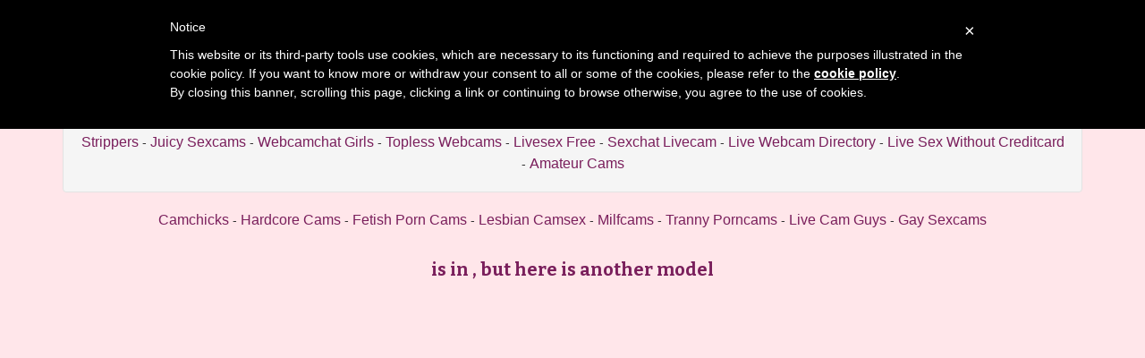

--- FILE ---
content_type: text/html; charset=UTF-8
request_url: https://livesexteam.com/live-sex-show-chat/lady-boy/NikkiValdez
body_size: 5557
content:




    

    
    



<!DOCTYPE html>
<html lang="en">
	

<head>
<meta charset="utf-8">

<title>Free xxx chat with NikkiValdez and more live girl cams - Live Sex Team</title>
<meta name="viewport" content="width=device-width, initial-scale=1.0">
<link href="/css/style.css" rel="stylesheet" type="text/css" />
<link href="/css/cloud.css" rel="stylesheet" type="text/css" />
<link href="/css/bootstrap.min.css" rel="stylesheet">
<link href="http://fonts.googleapis.com/css?family=Bitter:400,700" rel="stylesheet" type="text/css">

<meta name="keywords" content="NikkiValdez,all chat rooms,free cam show,chatroulette cams,amateur webcam,hidden cam sex,web cam show,free live,chatroulette chat,online chat service,webcam shows,sex toy web cams,private chat room,cam chat free,cam live,free xxx webcam,free porn webcam,sex webcam shows,camsex online,chat online,sexy strip tease"/>
<meta name="description" content="Webcam sex chat with NikkiValdez and other videochat performers" />
<meta property="og:title" content="Live Sex Team - Free live chat room from NikkiValdez with free livecam" />
<meta property="og:description" content="Live Sex Team Live sex chat with NikkiValdez and other free adult web cams"/>
<meta property="og:url" content="live-sex-show-chat.php"/>
<meta property="og:site_name" content="livesexteam.com"/>	
<meta name="viewport" content="width=device-width, initial-scale=1.0">
<link href="/css/style.css" rel="stylesheet" type="text/css" />
<link href="/css/cloud.css" rel="stylesheet" type="text/css" />
<link href="/css/bootstrap.min.css" rel="stylesheet">

<script type="text/javascript">
	var _iub = _iub || [];
	_iub.csConfiguration = {
		cookiePolicyId: 21120773,
		siteId: 1111760,
		lang: "en"
	};
</script>
<script type="text/javascript" src="//cdn.iubenda.com/cookie_solution/safemode/iubenda_cs.js" charset="UTF-8" async></script>

</head>

<body>


<div class="wrap">
<div class="container">
	
	<header>
    	<h1>NikkiValdez chat hot</h1>
		<h2>Live girl cam chat with NikkiValdez and other nude cam girls in free chatrooms</h2>
    </header>
    
    <div class="menu">
    


<div class="well">
<div id="navcontainer">
<ul>
	
	<li><a href="//livesexteam.com">Live Sex Team</a></li>
  	<li><a href="/web-cam-videochat.php">Web Cam Videochat</a></li>
	<li><a href="/webcam-adult-chat.php">Webcam Adult Chat</a></li>
	<li><a href="/amateur-livecam-sex.php">Amateur Livecam Sex</a></li>
    <li><a href="/live-nude-cams.php">Live Nude Cams</a></li>
	<li><a href="/chatroom-sex-show.php">Chatroom Sex Show</a></li>
	<li><a href="/obscene-livecams.php">Obscene Livecams</a></li>
	<li><a href="/cam-strippers.php">Cam Strippers</a></li>
	<li><a href="/juicy-sexcams.php">Juicy Sexcams</a></li>
    <li><a href="/webcamchat-girls.php">Webcamchat Girls</a></li>
  	<li><a href="/topless-webcams.php">Topless Webcams</a></li>
  	<li><a href="/livesex-free.php">Livesex Free</a></li>
	<li><a href="/sexchat-livecam.php">Sexchat Livecam</a></li>
    <li><a href="/live-webcam-directory.php">Live Webcam Directory</a></li>
	<li><a href="/live-sex-without-creditcard.php">Live Sex Without Creditcard</a></li>
  	<li><a href="http://www.camcontacts.com/whoisonlinenow.html?categoryID=5&Ref=399080" target="_blank">Amateur Cams</a></li>

</ul>	
</div>
</div>    </div>
    
    <div class="menu2">
	
 <div class="toppg"><div class="row">
 <div class="col-lg-3 col-md-3 col-sm-3"><div class="nichbox"><div class="btn-group pull-right"><a href="/" class="btn btn-default" style="text-decoration:none">Home</a> <button type="button" class="btn btn-default btn-cat dropdown-toggle" data-toggle="dropdown">Browse XXX Jasmin Cams <span class="caret"></span></button><ul class="dropdown-menu" role="menu">
    <li><a href="/seductive-webcamgirls.php">Webcam Babes</a></li>
    <li><a href="/erotic-couple-cams.php">Couple Cams</a></li>
    <li><a href="/kinky-fetish-adult-webcams.php">Fetish Shows</a></li>
    <li><a href="/webcamgirl-lesbian.php">Lesbian Live Show</a></li>
    <li><a href="/milf-teaser-webcams.php">Hot Milf Cams</a></li>
    <li><a href="/shemale-webcam-show.php">Tranny Porn Cams</a></li>
    <li><a href="/live-webcamboys.php">Cam Boys</a></li>
    <li><a href="/gay-live-cam.php">Live Gay Webcams</a></li>
    </ul>
    
    </div></div></div>
    </div></div>    </div>
    
   	<div class="topbanner728">
    
<div id="navcontainer">
	<ul>


  <li><a href="/seductive-webcamgirls.php">Camchicks</a></li>
  <li><a href="/erotic-couple-cams.php">Hardcore Cams</a></li>
  <li><a href="/kinky-fetish-adult-webcams.php">Fetish Porn Cams</a></li>
  <li><a href="/webcamgirl-lesbian.php">Lesbian Camsex</a></li>
  <li><a href="/milf-teaser-webcams.php">Milfcams</a></li>
  <li><a href="/shemale-webcam-show.php">Tranny Porncams</a></li>
  <li><a href="/live-webcamboys.php">Live Cam Guys</a></li>
  <li><a href="/gay-live-cam.php">Gay Sexcams</span></a></li>


	</ul>
</div> 
    <br> 
    <div class="itlivecc">
	<? echo ("$val"); ?> is in <? echo ("$statustext"); ?>
   
    , but here is another model   
    </div>
	</div>
    
	<div class="topbanner468">
    
<div id="navcontainer">
	<ul>


  <li><a href="/seductive-webcamgirls.php">Camchicks</a></li>
  <li><a href="/erotic-couple-cams.php">Hardcore Cams</a></li>
  <li><a href="/kinky-fetish-adult-webcams.php">Fetish Porn Cams</a></li>
  <li><a href="/webcamgirl-lesbian.php">Lesbian Camsex</a></li>
  <li><a href="/milf-teaser-webcams.php">Milfcams</a></li>
  <li><a href="/shemale-webcam-show.php">Tranny Porncams</a></li>
  <li><a href="/live-webcamboys.php">Live Cam Guys</a></li>
  <li><a href="/gay-live-cam.php">Gay Sexcams</span></a></li>


	</ul>
</div>	</div>
          
    <div class="maincontent">
    
    <div class="jasmincontainer" align="center">
<div id = 'object_container' style='width:100%;height:100%'></div><script class='_iub_cs_activate' type='text/plain' src='//aweprt.com/embed/lfcht?c=object_container&site=jasmin&cobrandId=&psid=camchoice&pstool=320_1&psprogram=revs&campaign_id=&category=transgender&forcedPerformers[]=&vp[showChat]=true&vp[chatAutoHide]=true&vp[showCallToAction]=true&vp[showPerformerName]=true&vp[showPerformerStatus]=true?&subAffId={SUBAFFID}'></script>	</div>
		
	  	<div class="itlivecc">
		  <a href='/live-sex-show-chat/lady-boy/AnasmithWilson'>Next Chatroom</a>&nbsp;&nbsp; 
		  <a href='https://livesexteam.com/live-sex-show-chat/lady-boy/NikkiValdez#disqus_thread'>Comments</a>		  <a href=""
		</div>	  
		  
      </div>
      
      
	  <div class="othermodels" align="center">
      <h2>LIVE PORN WEBCAMS</h2>
      </div>
      
	<div class="container">	
      	

    
     
       
    <div class="col-lg-2 col-md-2 col-sm-4 col-xs-6" title="SierraCox">
        <div class="tdtitle">
            <a rel="" target="_self" href='/live-sex-show-chat/lady-boy/SierraCox'>
                SierraCox            </a></div>
        <div class="tdtnb">
            <div class="fltx">
                <img src="/images/private_chat.png" alt="stat"></div>

            <a rel="" target="_self" href='/live-sex-show-chat/lady-boy/SierraCox'><img
                    src='/pictures/jasmincat/transvestite/live-sex-teamjasmin-tranny-SierraCox.jpg' border='0px' alt='SierraCox'
                    class='img-rounded bigpict'/>
            </a></div>
        <div class='tdbuttn lnkbtn'><a rel='' target='_self' href='/live-sex-show-chat/lady-boy/SierraCox'>spy cam</a></div>    </div>
 
        
     
       
    <div class="col-lg-2 col-md-2 col-sm-4 col-xs-6" title="SamanthaLuise">
        <div class="tdtitle">
            <a rel="" target="_self" href='/live-sex-show-chat/lady-boy/SamanthaLuise'>
                SamanthaLuise            </a></div>
        <div class="tdtnb">
            <div class="fltx">
                <img src="/images/free_chat.png" alt="stat"></div>

            <a rel="" target="_self" href='/live-sex-show-chat/lady-boy/SamanthaLuise'><img
                    src='/pictures/jasmincat/transvestite/live-sex-teamjasmin-tranny-SamanthaLuise.jpg' border='0px' alt='SamanthaLuise'
                    class='img-rounded bigpict'/>
            </a></div>
        <div class='tdbuttn lnkbtn'><a rel='' target='_self' href='/live-sex-show-chat/lady-boy/SamanthaLuise'>webcam show</a></div>    </div>
 
        
     
       
    <div class="col-lg-2 col-md-2 col-sm-4 col-xs-6" title="LyonGallego">
        <div class="tdtitle">
            <a rel="" target="_self" href='/live-sex-show-chat/lady-boy/LyonGallego'>
                LyonGallego            </a></div>
        <div class="tdtnb">
            <div class="fltx">
                <img src="/images/free_chat.png" alt="stat"></div>

            <a rel="" target="_self" href='/live-sex-show-chat/lady-boy/LyonGallego'><img
                    src='/pictures/jasmincat/transvestite/live-sex-teamjasmin-tranny-LyonGallego.jpg' border='0px' alt='LyonGallego'
                    class='img-rounded bigpict'/>
            </a></div>
        <div class='tdbuttn lnkbtn'><a rel='' target='_self' href='/live-sex-show-chat/lady-boy/LyonGallego'>hot cam play</a></div>    </div>
 
        
     
       
    <div class="col-lg-2 col-md-2 col-sm-4 col-xs-6" title="AmandaMuldoon">
        <div class="tdtitle">
            <a rel="" target="_self" href='/live-sex-show-chat/lady-boy/AmandaMuldoon'>
                AmandaMuldoon            </a></div>
        <div class="tdtnb">
            <div class="fltx">
                <img src="/images/member_chat.png" alt="stat"></div>

            <a rel="" target="_self" href='/live-sex-show-chat/lady-boy/AmandaMuldoon'><img
                    src='/pictures/jasmincat/transvestite/live-sex-teamjasmin-tranny-AmandaMuldoon.jpg' border='0px' alt='AmandaMuldoon'
                    class='img-rounded bigpict'/>
            </a></div>
        <div class='tdbuttn lnkbtn'><a rel='' target='_self' href='/live-sex-show-chat/lady-boy/AmandaMuldoon'>live cam show</a></div>    </div>
 
        
     
       
    <div class="col-lg-2 col-md-2 col-sm-4 col-xs-6" title="MabelKinlley">
        <div class="tdtitle">
            <a rel="" target="_self" href='/live-sex-show-chat/lady-boy/MabelKinlley'>
                MabelKinlley            </a></div>
        <div class="tdtnb">
            <div class="fltx">
                <img src="/images/member_chat.png" alt="stat"></div>

            <a rel="" target="_self" href='/live-sex-show-chat/lady-boy/MabelKinlley'><img
                    src='/pictures/jasmincat/transvestite/live-sex-teamjasmin-tranny-MabelKinlley.jpg' border='0px' alt='MabelKinlley'
                    class='img-rounded bigpict'/>
            </a></div>
        <div class='tdbuttn lnkbtn'><a rel='' target='_self' href='/live-sex-show-chat/lady-boy/MabelKinlley'>voyeur webcam</a></div>    </div>
 
        
     
       
    <div class="col-lg-2 col-md-2 col-sm-4 col-xs-6" title="HeavenBlake">
        <div class="tdtitle">
            <a rel="" target="_self" href='/live-sex-show-chat/lady-boy/HeavenBlake'>
                HeavenBlake            </a></div>
        <div class="tdtnb">
            <div class="fltx">
                <img src="/images/free_chat.png" alt="stat"></div>

            <a rel="" target="_self" href='/live-sex-show-chat/lady-boy/HeavenBlake'><img
                    src='/pictures/jasmincat/transvestite/live-sex-teamjasmin-tranny-HeavenBlake.jpg' border='0px' alt='HeavenBlake'
                    class='img-rounded bigpict'/>
            </a></div>
        <div class='tdbuttn lnkbtn'><a rel='' target='_self' href='/live-sex-show-chat/lady-boy/HeavenBlake'>live sex cam</a></div>    </div>
 
        
     
       
    <div class="col-lg-2 col-md-2 col-sm-4 col-xs-6" title="GandaRobinson">
        <div class="tdtitle">
            <a rel="" target="_self" href='/live-sex-show-chat/lady-boy/GandaRobinson'>
                GandaRobinson            </a></div>
        <div class="tdtnb">
            <div class="fltx">
                <img src="/images/free_chat.png" alt="stat"></div>

            <a rel="" target="_self" href='/live-sex-show-chat/lady-boy/GandaRobinson'><img
                    src='/pictures/jasmincat/transvestite/live-sex-teamjasmin-tranny-GandaRobinson.jpg' border='0px' alt='GandaRobinson'
                    class='img-rounded bigpict'/>
            </a></div>
        <div class='tdbuttn lnkbtn'><a rel='' target='_self' href='/live-sex-show-chat/lady-boy/GandaRobinson'>adult cam chat</a></div>    </div>
 
        
     
       
    <div class="col-lg-2 col-md-2 col-sm-4 col-xs-6" title="ArianaCarolina">
        <div class="tdtitle">
            <a rel="" target="_self" href='/live-sex-show-chat/lady-boy/ArianaCarolina'>
                ArianaCarolina            </a></div>
        <div class="tdtnb">
            <div class="fltx">
                <img src="/images/free_chat.png" alt="stat"></div>

            <a rel="" target="_self" href='/live-sex-show-chat/lady-boy/ArianaCarolina'><img
                    src='/pictures/jasmincat/transvestite/live-sex-teamjasmin-tranny-ArianaCarolina.jpg' border='0px' alt='ArianaCarolina'
                    class='img-rounded bigpict'/>
            </a></div>
        <div class='tdbuttn lnkbtn'><a rel='' target='_self' href='/live-sex-show-chat/lady-boy/ArianaCarolina'>sexchat</a></div>    </div>
 
        
     
       
    <div class="col-lg-2 col-md-2 col-sm-4 col-xs-6" title="HanieMarie">
        <div class="tdtitle">
            <a rel="" target="_self" href='/live-sex-show-chat/lady-boy/HanieMarie'>
                HanieMarie            </a></div>
        <div class="tdtnb">
            <div class="fltx">
                <img src="/images/free_chat.png" alt="stat"></div>

            <a rel="" target="_self" href='/live-sex-show-chat/lady-boy/HanieMarie'><img
                    src='/pictures/jasmincat/transvestite/live-sex-teamjasmin-tranny-HanieMarie.jpg' border='0px' alt='HanieMarie'
                    class='img-rounded bigpict'/>
            </a></div>
        <div class='tdbuttn lnkbtn'><a rel='' target='_self' href='/live-sex-show-chat/lady-boy/HanieMarie'>spy webcam</a></div>    </div>
 
        
     
       
    <div class="col-lg-2 col-md-2 col-sm-4 col-xs-6" title="KhalifaGold">
        <div class="tdtitle">
            <a rel="" target="_self" href='/live-sex-show-chat/lady-boy/KhalifaGold'>
                KhalifaGold            </a></div>
        <div class="tdtnb">
            <div class="fltx">
                <img src="/images/free_chat.png" alt="stat"></div>

            <a rel="" target="_self" href='/live-sex-show-chat/lady-boy/KhalifaGold'><img
                    src='/pictures/jasmincat/transvestite/live-sex-teamjasmin-tranny-KhalifaGold.jpg' border='0px' alt='KhalifaGold'
                    class='img-rounded bigpict'/>
            </a></div>
        <div class='tdbuttn lnkbtn'><a rel='' target='_self' href='/live-sex-show-chat/lady-boy/KhalifaGold'>strippercam</a></div>    </div>
 
        
     
       
    <div class="col-lg-2 col-md-2 col-sm-4 col-xs-6" title="ChristineJansen">
        <div class="tdtitle">
            <a rel="" target="_self" href='/live-sex-show-chat/lady-boy/ChristineJansen'>
                ChristineJansen            </a></div>
        <div class="tdtnb">
            <div class="fltx">
                <img src="/images/private_chat.png" alt="stat"></div>

            <a rel="" target="_self" href='/live-sex-show-chat/lady-boy/ChristineJansen'><img
                    src='/pictures/jasmincat/transvestite/live-sex-teamjasmin-tranny-ChristineJansen.jpg' border='0px' alt='ChristineJansen'
                    class='img-rounded bigpict'/>
            </a></div>
        <div class='tdbuttn lnkbtn'><a rel='' target='_self' href='/live-sex-show-chat/lady-boy/ChristineJansen'>free online chat</a></div>    </div>
 
        
     
       
    <div class="col-lg-2 col-md-2 col-sm-4 col-xs-6" title="PrescillaGomez">
        <div class="tdtitle">
            <a rel="" target="_self" href='/live-sex-show-chat/lady-boy/PrescillaGomez'>
                PrescillaGomez            </a></div>
        <div class="tdtnb">
            <div class="fltx">
                <img src="/images/free_chat.png" alt="stat"></div>

            <a rel="" target="_self" href='/live-sex-show-chat/lady-boy/PrescillaGomez'><img
                    src='/pictures/jasmincat/transvestite/live-sex-teamjasmin-tranny-PrescillaGomez.jpg' border='0px' alt='PrescillaGomez'
                    class='img-rounded bigpict'/>
            </a></div>
        <div class='tdbuttn lnkbtn'><a rel='' target='_self' href='/live-sex-show-chat/lady-boy/PrescillaGomez'>live sexshow</a></div>    </div>
 
        
     
       
    <div class="col-lg-2 col-md-2 col-sm-4 col-xs-6" title="CelistinaFinnly">
        <div class="tdtitle">
            <a rel="" target="_self" href='/live-sex-show-chat/lady-boy/CelistinaFinnly'>
                CelistinaFinnly            </a></div>
        <div class="tdtnb">
            <div class="fltx">
                <img src="/images/free_chat.png" alt="stat"></div>

            <a rel="" target="_self" href='/live-sex-show-chat/lady-boy/CelistinaFinnly'><img
                    src='/pictures/jasmincat/transvestite/live-sex-teamjasmin-tranny-CelistinaFinnly.jpg' border='0px' alt='CelistinaFinnly'
                    class='img-rounded bigpict'/>
            </a></div>
        <div class='tdbuttn lnkbtn'><a rel='' target='_self' href='/live-sex-show-chat/lady-boy/CelistinaFinnly'>live-chat</a></div>    </div>
 
        
     
       
    <div class="col-lg-2 col-md-2 col-sm-4 col-xs-6" title="FacundaFox">
        <div class="tdtitle">
            <a rel="" target="_self" href='/live-sex-show-chat/lady-boy/FacundaFox'>
                FacundaFox            </a></div>
        <div class="tdtnb">
            <div class="fltx">
                <img src="/images/free_chat.png" alt="stat"></div>

            <a rel="" target="_self" href='/live-sex-show-chat/lady-boy/FacundaFox'><img
                    src='/pictures/jasmincat/transvestite/live-sex-teamjasmin-tranny-FacundaFox.jpg' border='0px' alt='FacundaFox'
                    class='img-rounded bigpict'/>
            </a></div>
        <div class='tdbuttn lnkbtn'><a rel='' target='_self' href='/live-sex-show-chat/lady-boy/FacundaFox'>flirt chat room</a></div>    </div>
 
        
     
       
    <div class="col-lg-2 col-md-2 col-sm-4 col-xs-6" title="HeleneBonnet">
        <div class="tdtitle">
            <a rel="" target="_self" href='/live-sex-show-chat/lady-boy/HeleneBonnet'>
                HeleneBonnet            </a></div>
        <div class="tdtnb">
            <div class="fltx">
                <img src="/images/free_chat.png" alt="stat"></div>

            <a rel="" target="_self" href='/live-sex-show-chat/lady-boy/HeleneBonnet'><img
                    src='/pictures/jasmincat/transvestite/live-sex-teamjasmin-tranny-HeleneBonnet.jpg' border='0px' alt='HeleneBonnet'
                    class='img-rounded bigpict'/>
            </a></div>
        <div class='tdbuttn lnkbtn'><a rel='' target='_self' href='/live-sex-show-chat/lady-boy/HeleneBonnet'>sex show</a></div>    </div>
 
        
     
       
    <div class="col-lg-2 col-md-2 col-sm-4 col-xs-6" title="RoxieWilliamms">
        <div class="tdtitle">
            <a rel="" target="_self" href='/live-sex-show-chat/lady-boy/RoxieWilliamms'>
                RoxieWilliamms            </a></div>
        <div class="tdtnb">
            <div class="fltx">
                <img src="/images/free_chat.png" alt="stat"></div>

            <a rel="" target="_self" href='/live-sex-show-chat/lady-boy/RoxieWilliamms'><img
                    src='/pictures/jasmincat/transvestite/live-sex-teamjasmin-tranny-RoxieWilliamms.jpg' border='0px' alt='RoxieWilliamms'
                    class='img-rounded bigpict'/>
            </a></div>
        <div class='tdbuttn lnkbtn'><a rel='' target='_self' href='/live-sex-show-chat/lady-boy/RoxieWilliamms'>sexshow</a></div>    </div>
 
        
     
       
    <div class="col-lg-2 col-md-2 col-sm-4 col-xs-6" title="FionaMarie">
        <div class="tdtitle">
            <a rel="" target="_self" href='/live-sex-show-chat/lady-boy/FionaMarie'>
                FionaMarie            </a></div>
        <div class="tdtnb">
            <div class="fltx">
                <img src="/images/free_chat.png" alt="stat"></div>

            <a rel="" target="_self" href='/live-sex-show-chat/lady-boy/FionaMarie'><img
                    src='/pictures/jasmincat/transvestite/live-sex-teamjasmin-tranny-FionaMarie.jpg' border='0px' alt='FionaMarie'
                    class='img-rounded bigpict'/>
            </a></div>
        <div class='tdbuttn lnkbtn'><a rel='' target='_self' href='/live-sex-show-chat/lady-boy/FionaMarie'>live sexshow</a></div>    </div>
 
        
     
       
    <div class="col-lg-2 col-md-2 col-sm-4 col-xs-6" title="SabrinaVerich">
        <div class="tdtitle">
            <a rel="" target="_self" href='/live-sex-show-chat/lady-boy/SabrinaVerich'>
                SabrinaVerich            </a></div>
        <div class="tdtnb">
            <div class="fltx">
                <img src="/images/member_chat.png" alt="stat"></div>

            <a rel="" target="_self" href='/live-sex-show-chat/lady-boy/SabrinaVerich'><img
                    src='/pictures/jasmincat/transvestite/live-sex-teamjasmin-tranny-SabrinaVerich.jpg' border='0px' alt='SabrinaVerich'
                    class='img-rounded bigpict'/>
            </a></div>
        <div class='tdbuttn lnkbtn'><a rel='' target='_self' href='/live-sex-show-chat/lady-boy/SabrinaVerich'>chatroom</a></div>    </div>
 
        
     
       
    <div class="col-lg-2 col-md-2 col-sm-4 col-xs-6" title="BeenieMikah">
        <div class="tdtitle">
            <a rel="" target="_self" href='/live-sex-show-chat/lady-boy/BeenieMikah'>
                BeenieMikah            </a></div>
        <div class="tdtnb">
            <div class="fltx">
                <img src="/images/private_chat.png" alt="stat"></div>

            <a rel="" target="_self" href='/live-sex-show-chat/lady-boy/BeenieMikah'><img
                    src='/pictures/jasmincat/transvestite/live-sex-teamjasmin-tranny-BeenieMikah.jpg' border='0px' alt='BeenieMikah'
                    class='img-rounded bigpict'/>
            </a></div>
        <div class='tdbuttn lnkbtn'><a rel='' target='_self' href='/live-sex-show-chat/lady-boy/BeenieMikah'>free video chat</a></div>    </div>
 
        
     
       
    <div class="col-lg-2 col-md-2 col-sm-4 col-xs-6" title="VeronicaAmoore">
        <div class="tdtitle">
            <a rel="" target="_self" href='/live-sex-show-chat/lady-boy/VeronicaAmoore'>
                VeronicaAmoore            </a></div>
        <div class="tdtnb">
            <div class="fltx">
                <img src="/images/free_chat.png" alt="stat"></div>

            <a rel="" target="_self" href='/live-sex-show-chat/lady-boy/VeronicaAmoore'><img
                    src='/pictures/jasmincat/transvestite/live-sex-teamjasmin-tranny-VeronicaAmoore.jpg' border='0px' alt='VeronicaAmoore'
                    class='img-rounded bigpict'/>
            </a></div>
        <div class='tdbuttn lnkbtn'><a rel='' target='_self' href='/live-sex-show-chat/lady-boy/VeronicaAmoore'>chat room</a></div>    </div>
 
        
     
       
    <div class="col-lg-2 col-md-2 col-sm-4 col-xs-6" title="EllieFox">
        <div class="tdtitle">
            <a rel="" target="_self" href='/live-sex-show-chat/lady-boy/EllieFox'>
                EllieFox            </a></div>
        <div class="tdtnb">
            <div class="fltx">
                <img src="/images/free_chat.png" alt="stat"></div>

            <a rel="" target="_self" href='/live-sex-show-chat/lady-boy/EllieFox'><img
                    src='/pictures/jasmincat/transvestite/live-sex-teamjasmin-tranny-EllieFox.jpg' border='0px' alt='EllieFox'
                    class='img-rounded bigpict'/>
            </a></div>
        <div class='tdbuttn lnkbtn'><a rel='' target='_self' href='/live-sex-show-chat/lady-boy/EllieFox'>cam sex</a></div>    </div>
 
        
     
       
    <div class="col-lg-2 col-md-2 col-sm-4 col-xs-6" title="CamilaBoilt">
        <div class="tdtitle">
            <a rel="" target="_self" href='/live-sex-show-chat/lady-boy/CamilaBoilt'>
                CamilaBoilt            </a></div>
        <div class="tdtnb">
            <div class="fltx">
                <img src="/images/free_chat.png" alt="stat"></div>

            <a rel="" target="_self" href='/live-sex-show-chat/lady-boy/CamilaBoilt'><img
                    src='/pictures/jasmincat/transvestite/live-sex-teamjasmin-tranny-CamilaBoilt.jpg' border='0px' alt='CamilaBoilt'
                    class='img-rounded bigpict'/>
            </a></div>
        <div class='tdbuttn lnkbtn'><a rel='' target='_self' href='/live-sex-show-chat/lady-boy/CamilaBoilt'>striptease cam</a></div>    </div>
 
        
     
       
    <div class="col-lg-2 col-md-2 col-sm-4 col-xs-6" title="JamLopez">
        <div class="tdtitle">
            <a rel="" target="_self" href='/live-sex-show-chat/lady-boy/JamLopez'>
                JamLopez            </a></div>
        <div class="tdtnb">
            <div class="fltx">
                <img src="/images/free_chat.png" alt="stat"></div>

            <a rel="" target="_self" href='/live-sex-show-chat/lady-boy/JamLopez'><img
                    src='/pictures/jasmincat/transvestite/live-sex-teamjasmin-tranny-JamLopez.jpg' border='0px' alt='JamLopez'
                    class='img-rounded bigpict'/>
            </a></div>
        <div class='tdbuttn lnkbtn'><a rel='' target='_self' href='/live-sex-show-chat/lady-boy/JamLopez'>live sex cam</a></div>    </div>
 
        
     
       
    <div class="col-lg-2 col-md-2 col-sm-4 col-xs-6" title="AvaCristy">
        <div class="tdtitle">
            <a rel="" target="_self" href='/live-sex-show-chat/lady-boy/AvaCristy'>
                AvaCristy            </a></div>
        <div class="tdtnb">
            <div class="fltx">
                <img src="/images/free_chat.png" alt="stat"></div>

            <a rel="" target="_self" href='/live-sex-show-chat/lady-boy/AvaCristy'><img
                    src='/pictures/jasmincat/transvestite/live-sex-teamjasmin-tranny-AvaCristy.jpg' border='0px' alt='AvaCristy'
                    class='img-rounded bigpict'/>
            </a></div>
        <div class='tdbuttn lnkbtn'><a rel='' target='_self' href='/live-sex-show-chat/lady-boy/AvaCristy'>live sexcam</a></div>    </div>
 
    	</div>
      
            
      </div> <!--end maincontent--> 
		
	<div class='othermodels' align='center'><h2>NikkiValdez&nbsp;cam comments</h2></div>	<div class='container'><div id="disqus_thread"></div>
<script>

/**
*  RECOMMENDED CONFIGURATION VARIABLES: EDIT AND UNCOMMENT THE SECTION BELOW TO INSERT DYNAMIC VALUES FROM YOUR PLATFORM OR CMS.
*  LEARN WHY DEFINING THESE VARIABLES IS IMPORTANT: https://disqus.com/admin/universalcode/#configuration-variables*/

var disqus_config = function () {
/*this.page.url = PAGE_URL;  // Replace PAGE_URL with your page's canonical URL variable*/
this.page.identifier = 'NikkiValdez_jasmin_livesexteam.com'; // Replace PAGE_IDENTIFIER with your page's unique identifier variable
};

(function() { // DON'T EDIT BELOW THIS LINE
var d = document, s = d.createElement('script');
s.src = 'https://livesexteam.disqus.com/embed.js';
s.setAttribute('data-timestamp', +new Date());
(d.head || d.body).appendChild(s);
})();
</script>
<noscript>Please enable JavaScript to view the <a href="https://disqus.com/?ref_noscript">comments powered by Disqus.</a></noscript></div>        
    <div class="footer" style="margin-bottom: 10px">
        <h2>About <? echo ("$val"); ?></h2>

<? echo ("$val"); ?> is just one of the  webcam babes camming at Jasmin, apart from of <? echo ("$val"); ?> there are lots of other erotic cam models with complimentary and private sex chatrooms.
Jasminecams is one of the biggest adult video chat communities on the interweb. At Livesex Jasmine you can find a huge amount livecam performers, and there are consistently plenty live webcamsluts fingering every day of the week. At Jasmin Porn Webcams you run through a diversity of horny and sexy online web cam shows specified in lots of different categories like camsluts, boycams, hot couples, mature pussy porn, cross dresser cams, sexy tranny sex, cute lesbian girls, live fetish web cams and others, or you can use the find form to find just what you are looking for. Besides of live sex webcam shows <strong>Jasmine Webcams</strong> offers recorded xxx live sex shows in the extensive xxx webcam video database and a extensive archive with porn web cam pictures. There are continually lots of different free teaser sexchat rooms available with straightforward guest entrance, no membership required. Chat privately with the video chat performers and lay eyes on private online cams of your choosing for a tokens per minute based fee. Ultraprecise, reliable second based billing - constantly be sure you are paying the correct expense for your web cam chat activities. View live sexshows in normal size, double-size or full size. This free sex webcam site has a excellent customer support desk and huge end user Frequently Asked Questions. All webcam performers displayed on this sex cam site are at least 18 years old. Video chat performer portraits are courtesy of Live Jasmin. <br>	<hr>
    <a href="/sitemap.php">Sitemap</a> - <a href="/contact.php">Contact</a> - <a href="https://cs.mojohost.com/aff.php?aff=37">MojoHost Hosting</a> - <a target="_blank" href="//awejmp.com/?siteId=npc&pageName=home&prm[refererid]=camchoice">Webcam Models</a>  - <a target="_blank" href="//awejmp.com/?siteId=awe&pageName=[--TARGET--]&prm[referral_rs]=camchoice">Webmasters</a>
    <!-- Matomo -->
<script type="text/javascript">
  var _paq = _paq || [];
  /* tracker methods like "setCustomDimension" should be called before "trackPageView" */
  _paq.push(['trackPageView']);
  _paq.push(['enableLinkTracking']);
  (function() {
    var u="//cs2684.mojohost.com/matomo_focLKXiXw8PmwftV/";
    _paq.push(['setTrackerUrl', u+'piwik.php']);
    _paq.push(['setSiteId', '383']);
    var d=document, g=d.createElement('script'), s=d.getElementsByTagName('script')[0];
    g.type='text/javascript'; g.async=true; g.defer=true; g.src=u+'piwik.js'; s.parentNode.insertBefore(g,s);
  })();
</script>
<noscript><p><img src="//cs2684.mojohost.com/matomo_focLKXiXw8PmwftV/piwik.php?idsite=383&amp;rec=1" style="border:0;" alt="" /></p></noscript>
<!-- End Matomo Code -->    </div>
 
	
	
</div> <!--end container-->
</div> <!--end wrap-->

<script src="/js/jquery.min.js"></script>
<script src="/js/jtool.js"></script>
<script src="/js/bootstrap.min.js"></script>

<script type='text/plain' class='_iub_cs_activate' src='//s7.addthis.com/js/300/addthis_widget.js#pubid=ra-5870ffffb9adc71a' async='async'></script><script id="dsq-count-scr" src="//livesexteam.disqus.com/count.js" async></script><script src="//awept.com/embed/fst?psid=camchoice&pstool=400_19&psprogram=revs&campaign_id=&categoryName=transgender&cobrandId=&filters=&site=jasmin&subAffId={SUBAFFID}"></script>
</body>
</html>


--- FILE ---
content_type: application/javascript; charset=utf-8
request_url: https://www.iubenda.com/cookie-solution/confs/js/21120773.js
body_size: -286
content:
_iub.csRC = { consApiKey: 'X7PHGlTAoaUPJPRzfWeNS0Mya0aUmHBi', showBranding: false, publicId: '864345ed-6db6-11ee-8bfc-5ad8d8c564c0', floatingGroup: false };
_iub.csEnabled = true;
_iub.csPurposes = [];
_iub.csT = 1.0;
_iub.googleConsentModeV2 = true;
